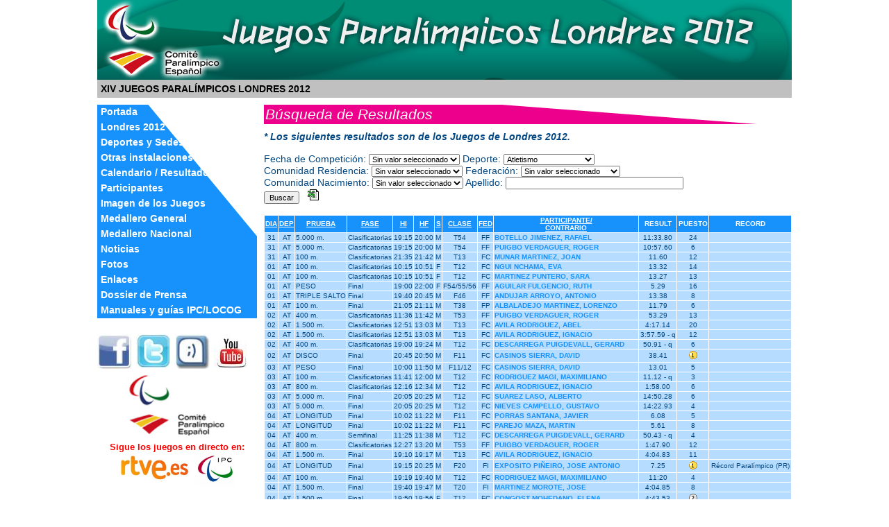

--- FILE ---
content_type: text/html
request_url: https://www.paralimpicos.es/archived/web/2012LONPV/calendario/busquedaResultados.asp%3Fdeporte=AT&fecha=&federacion=&apellido=&comunidad=&comunidad_nac=&o=hf.html
body_size: 6738
content:

<!DOCTYPE html public "-//W3C//DTD HTML 4.01 Transitional//EN">
<HTML xmlns="http://www.w3.org/1999/xhtml" xml:lang="es" lang="es">
<META http-equiv="Content-Type" content="text/html; charset=iso-8859-1">

<HEAD>
<TITLE>Comit&eacute; Paral&iacute;mpico Espa&ntilde;ol - Juegos Paral&iacute;mpicos Londres 2012 - B&uacute;squeda de Resultados</TITLE>
<LINK rel="stylesheet" href="../estilos/webtool_publicacion.css" type="text/css">
<LINK rel="stylesheet" href="../estilos/estilo.css" type="text/css">


</HEAD>
<BODY>
	<DIV id="contenedor">
		<DIV id="titulosimgcamp"><script>
  (function(i,s,o,g,r,a,m){i['GoogleAnalyticsObject']=r;i[r]=i[r]||function(){
  (i[r].q=i[r].q||[]).push(arguments)},i[r].l=1*new Date();a=s.createElement(o),
  m=s.getElementsByTagName(o)[0];a.async=1;a.src=g;m.parentNode.insertBefore(a,m)
  })(window,document,'script','//www.google-analytics.com/analytics.js','ga');
 
  ga('create', 'UA-47483445-1', 'paralimpicos.es');
  ga('send', 'pageview');
 
</script>

<img src="../gifs/top.jpg" alt="XIV JUEGOS PARALÍMPICOS LONDRES 2012" usemap="#Map"/><br/>

<map name="Map" id="Map">
  <area shape="rect" coords="0,5,176,105" href="../../../publicacion/main.asp.html" alt="ir a P&aacute;gina Oficial del Comit&eacute; Paral&iacute;mpico Espa&ntilde;ol" />
  <area shape="rect" coords="188,13,977,91" href="../main.asp.html" alt="Juegos Paral&iacute;mpicos Londres 2012" /></map>
<div class="campnombre">XIV JUEGOS PARALÍMPICOS LONDRES 2012</div>

		</DIV>
		<DIV id="info">
			<div id="menu">
	<ul>
		<li><a href="../main.asp.html" class="apartados">Portada</a></li>
		<li><a href="../londres2012/londres2012.asp.html" class="apartados">Londres  2012</a></li>
	 	<li><a href="../deportes/deportes.asp.html" class="apartados">Deportes y Sedes</a></li>
<!--        <li><a href="/web/2012LONPV/sedes/sedes.asp" class="apartados">Sedes</a></li>-->
        <li><a href="../londres2012/otras_instalaciones.asp.html">Otras instalaciones</a></li>
        <li><a href="calendario.asp%3Fidcampeonato=2012LONPV.html">Calendario / Resultados</a></li> 
      	<!--<li><a href="/web/2012LONPV/calendario/calendario.asp?idcampeonato=2012LONPV" class="apartados">Calendario / Resultados</a></li>    -->
      <li><a href="../participantes/cuadroparticipantes.asp%3Fidcampeonato=2012LONPV.html" class="apartados">Participantes</a></li>
      <li><a href="../imagen/imagen.asp.html" class="apartados">Imagen de los Juegos</a></li><!--	<li><a href="/web/2012LONPV/participantes/participantes.asp" class="apartados">Participantes</a></li>-->
	<!--<li><a href="/web/2012LONPV/participantes/cuadroparticipantes.asp?idcampeonato=2012LONPV" class="apartados">Participantes</a></li> -->

	<li><a href="../medallero/medallerogeneral.asp%3Fidcampeonato=2012LONPV.html" class="apartados">Medallero General</a></li>
	  <li><a href="../medallero/medallerofederaciones_aux.asp.html" class="apartados">Medallero Nacional</a></li>
      	<li><a href="../noticias/noticias.asp.html" class="apartados">Noticias</a></li>
	 	<li><a href="http://www.paralimpicos.es/web/2012LONPV/fotos/galeria.asp" class="apartados">Fotos</a></li>
		<li><a href="../enlaces/enlaces.asp.html" class="apartados">Enlaces</a></li>
		<li><a href="../dossier/dossier.asp.html" class="apartados">Dossier de Prensa</a></li>
		<li><a href="../manuales/manuales.asp.html" class="apartados">Manuales y gu&iacute;as IPC/LOCOG</a></li>
       <!-- <li><a href="http://paralimpicos.sportec.es/publicacion/main.asp" style="background-color:#069; color:#FFF; padding-bottom:0px"><strong>P&aacute;gina Oficial Comit&eacute; Paral&iacute;mpico Espa&ntilde;ol</strong></a></li>     -->
  </ul>
<!--        <div class="row"><a href="mascota/mascota.htm" class="apartados">MASCOTA</a></div>
        <div class="row"><a href="fotos/fotos.asp"  class="apartados">FOTOS</a></div>
	<div class="row"><a href="libro/visitas.asp" class="apartados">LIBRO DE VISITAS</a></div>
	<div class="row"><a href="enlaces.htm" class="apartados">ENLACES</a></div>-->
	


<div style="background-color:#FFF"><br/>

 	<a href="https://www.facebook.com/Paralimpicos" target="_blank"><img src="../gifs/facebook.jpg" alt="" width="50" height="50" border="0" /></a>
 	<a href="https://twitter.com/#!/Paralimpicos" target="_blank"><img src="../gifs/twitter.jpg" alt="" width="50" height="50" border="0" /></a>
 	<a href="http://www.tuenti.com/#m=Page&amp;func=index&amp;page_key=1_2029_73643371" target="_blank"><img src="../gifs/tuenty.jpg" alt="" width="50" height="50" border="0" /></a>
 	<a href="http://www.youtube.com/TVparalimpicos" target="_blank"><img src="../gifs/youtube.jpg" alt="" width="50" height="50" border="0" /></a>
 </div>      

<div style="background-color:#FFF" align="center">
<a href="../../../publicacion/main.asp.html" target="_blank"><img src="../gifs/logocpe.jpg" alt="Comit&eacute; Paral&iacute;mpico Espa&ntilde;ol" height="100" border="0" /></a>
<br/><font size="2" color="#ff0000"> Sigue los juegos en directo en: </font><br/>
<a href="http://www.rtve.es/deportes/paralimpicos-londres-2012/" target="_blank"><img src="../gifs/logortve.jpg" alt="Radio Television Espa&ntilde;ola" height="50" border="0" /></a>
<a href="http://www.paralympic.org/" target="_blank"><img src="../gifs/ipc.gif" alt="Comite Paralimpico Internacional" height="50" border="0" /></a>
</div>

</div>





			<DIV id="texto_right">
<h1>Búsqueda de Resultados</h1>
<form name="formulario" method="post" action="http://www.paralimpicos.es/web/2012LONPV/calendario/busquedaResultados.asp">
<input type="hidden" name="idcampeonato" value="2012LONPV">

    <div class="rowform"><em><strong>* Los siguientes resultados son de los Juegos de Londres 2012.</strong><br><br>
	
	</em>
		<label for="fecha">Fecha de Competición:</label>
		<span>
			<select name="fecha" id="fecha" class="campos"  value="">
				<option value="">Sin valor seleccionado</option>
				
			<option value="30/08/2012" >30/08/2012
			<option value="31/08/2012" >31/08/2012
			<option value="01/09/2012" >01/09/2012
			<option value="02/09/2012" >02/09/2012
			<option value="03/09/2012" >03/09/2012
			<option value="04/09/2012" >04/09/2012
			<option value="05/09/2012" >05/09/2012
			<option value="06/09/2012" >06/09/2012
			<option value="07/09/2012" >07/09/2012
			<option value="08/09/2012" >08/09/2012
			<option value="09/09/2012" >09/09/2012
			</select>  
		</span>
		<label for="deporte">Deporte:</label>
		<span>
			<select name="deporte" id="deporte" class="campos"  value="AT">
				<option value="">Sin valor seleccionado</option>
				
		<option value="AT" selected>Atletismo</option>
		
		<option value="BA" >Baloncesto</option>
		
		<option value="BO" >Boccia</option>
		
		<option value="CI" >Ciclismo</option>
		
		<option value="EA" >Esquí Alpino</option>
		
		<option value="ES" >Esgrima</option>
		
		<option value="F5" >Fútbol 5</option>
		
		<option value="HA" >Halterofilia</option>
		
		<option value="JU" >Judo</option>
		
		<option value="NA" >Natación</option>
		
		<option value="OR" ></option>
		
		<option value="RE" >Remo</option>
		
		<option value="TA" >Tiro con Arco</option>
		
		<option value="TE" >Tenis</option>
		
		<option value="TO" >Tiro Olímpico</option>
		
		<option value="TT" >Tenis de Mesa</option>
		
		<option value="VE" >Vela</option>
		
			</select>  
		</span>

	</div>
    <div class="rowform">
		<label for="comunidad">Comunidad Residencia:</label>
		<span>
			<select name="comunidad" id="comunidad" class="campos" value="">
				<option value="">Sin valor seleccionado</option>
				
		<option value="Andalucia" >Andalucia	</option>
		
		<option value="Andalucía" >Andalucía	</option>
		
		<option value="Aragón" >Aragón	</option>
		
		<option value="Asturias" >Asturias	</option>
		
		<option value="Baleares" >Baleares	</option>
		
		<option value="C.Valenciana" >C.Valenciana	</option>
		
		<option value="Castilla La Mancha" >Castilla La Mancha	</option>
		
		<option value="Castilla-León" >Castilla-León	</option>
		
		<option value="Cataluña" >Cataluña	</option>
		
		<option value="Extremadura" >Extremadura	</option>
		
		<option value="Galicia" >Galicia	</option>
		
		<option value="Islas Canarias" >Islas Canarias	</option>
		
		<option value="La Rioja" >La Rioja	</option>
		
		<option value="Madrid" >Madrid	</option>
		
		<option value="Murcia" >Murcia	</option>
		
		<option value="Navarra" >Navarra	</option>
		
		<option value="País Vasco" >País Vasco	</option>
		
			</select>  
		</span>
		<label for="federacion">Federación:</label>
		<span>
			<select name="federacion" id="federacion" class="campos" value="">
				<option value="">Sin valor seleccionado</option>
				
		<option value="ES" >CPE</option>
		
		<option value="FC" >FEDC (Ciegos)</option>
		
		<option value="FF" >FEDDF (Disc. Física)</option>
		
		<option value="FI" >FEDDI (Disc. Intelectual)</option>
		
		<option value="FP" >FEDPC (Par. Cerebral)</option>
		
		<option value="RE" >FER (Remo)</option>
		
		<option value="CI" >RFEC (Ciclismo)</option>
		
		<option value="TT" >RFETM (Tenis de Mesa)</option>
		
		<option value="VE" >RFEV (Vela)</option>
		
			</select>  
		</span>

	</div>
    <div class="rowform">
		<label for="comunidad_nac">Comunidad Nacimiento:</label>
		<span>
			<select name="comunidad_nac" id="comunidad_nac" class="campos" value="">
				<option value="">Sin valor seleccionado</option>
				
		<option value="Andalucia" >Andalucia	</option>
		
		<option value="Andalucía" >Andalucía	</option>
		
		<option value="Aragón" >Aragón	</option>
		
		<option value="Asturias" >Asturias	</option>
		
		<option value="Baleares" >Baleares	</option>
		
		<option value="C.Valenciana" >C.Valenciana	</option>
		
		<option value="Cantabría" >Cantabría	</option>
		
		<option value="Castilla La Mancha" >Castilla La Mancha	</option>
		
		<option value="Castilla-León" >Castilla-León	</option>
		
		<option value="Cataluña" >Cataluña	</option>
		
		<option value="Extremadura" >Extremadura	</option>
		
		<option value="Galicia" >Galicia	</option>
		
		<option value="Islas Canarias" >Islas Canarias	</option>
		
		<option value="La Rioja" >La Rioja	</option>
		
		<option value="Madrid" >Madrid	</option>
		
		<option value="Murcia" >Murcia	</option>
		
		<option value="Navarra" >Navarra	</option>
		
		<option value="País Vasco" >País Vasco	</option>
		
			</select>  
		</span>
		<label for="apellido">Apellido:</label>
		<span>
			<input type="text" size=40 class="campos" name="apellido" id="apellido" value=>
		</span>

	</div>
	<div class="rowform">
		<input type="submit" class="botones" value="Buscar">&nbsp;&nbsp;
		<a href="resultados.asp%3Fdeporte=AT&amp;fecha=&amp;federacion=&amp;apellido=&amp;comunidad=&amp;comunidad_nac=" title="Formato Excel, se abrirá en otra ventana" target="_blank"><img src="../gifs/xls.gif" alt"Salida Excel"></a>
		
	</div>
<br>
<table width="100%" border="0" cellpadding="1" cellspacing="1" summary="Pruebas encontradas">
<tbody>

	<tr>
		<th scope="col" class='titulotabla2_a' title="Fecha"><a href="busquedaResultados.asp%3Fdeporte=AT&amp;fecha=&amp;federacion=&amp;apellido=&amp;comunidad=&amp;comunidad_nac=&amp;o=fec.html" title='Ordena por día' class=enlacestabla>DIA</a></th>
		<th scope="col" class='titulotabla2_a' title="Deporte"><a href="busquedaResultados.asp%3Fdeporte=AT&amp;fecha=&amp;federacion=&amp;apellido=&amp;comunidad=&amp;comunidad_nac=&amp;o=dep.html" title='Ordena por deporte'  class=enlacestabla>DEP</a></th>
		<th scope="col" class="titulotabla2_a" title="Prueba"><a href="busquedaResultados.asp%3Fdeporte=AT&amp;fecha=&amp;federacion=&amp;apellido=&amp;comunidad=&amp;comunidad_nac=&amp;o=pru.html" title='Ordena por prueba' class=enlacestabla>PRUEBA</a></th>
		<th scope="col" class="titulotabla2_a" title="Fase"><a href="busquedaResultados.asp%3Fdeporte=AT&amp;fecha=&amp;federacion=&amp;apellido=&amp;comunidad=&amp;comunidad_nac=&amp;o=fase.html" title='Ordena por fase' class=enlacestabla>FASE</a></th>
		<th scope="col" class="titulotabla2_a" title="Sexo"><a href="busquedaResultados.asp%3Fdeporte=AT&amp;fecha=&amp;federacion=&amp;apellido=&amp;comunidad=&amp;comunidad_nac=&amp;o=hi.html" title='Hora Inicio' class=enlacestabla>HI</a></th>
		<th scope="col" class="titulotabla2_a" title="Clase"><a href="busquedaResultados.asp%3Fdeporte=AT&amp;fecha=&amp;federacion=&amp;apellido=&amp;comunidad=&amp;comunidad_nac=&amp;o=hf.html" title='Hora Fin' class=enlacestabla>HF</a></th>
		<th scope="col" class="titulotabla2_a" title="Sexo"><a href="busquedaResultados.asp%3Fdeporte=AT&amp;fecha=&amp;federacion=&amp;apellido=&amp;comunidad=&amp;comunidad_nac=&amp;o=sexo.html" title='Ordena por sexo' class=enlacestabla>S</a></th>
		<th scope="col" class="titulotabla2_a" title="Clase"><a href="busquedaResultados.asp%3Fdeporte=AT&amp;fecha=&amp;federacion=&amp;apellido=&amp;comunidad=&amp;comunidad_nac=&amp;o=clase.html" title='Ordena por clase' class=enlacestabla>CLASE</a></th>
		<th scope="col" class="titulotabla2_a" title="Federación"><a href="busquedaResultados.asp%3Fdeporte=AT&amp;fecha=&amp;federacion=&amp;apellido=&amp;comunidad=&amp;comunidad_nac=&amp;o=fed.html" title='Ordena por federación' class=enlacestabla>FED</a></th>
		<th scope="col" class="titulotabla2_a" title="Participantes"><a href="busquedaResultados.asp%3Fdeporte=AT&amp;fecha=&amp;federacion=&amp;apellido=&amp;comunidad=&amp;comunidad_nac=&amp;o=ape.html" title='Ordena por apellidos' class=enlacestabla>PARTICIPANTE/<br>CONTRARIO</a></th>
		<th scope="col" class="titulotabla2_a" title="Resultado">RESULT</th>
		<th scope="col" class="titulotabla2_a" title="Puesto">PUESTO</th>
		<th scope="col" class="titulotabla2_a" title="Record">RECORD</th>
	</tr>
<input type=hidden name=o value=hf>
<?xml version="1.0" encoding="UTF-16"?><tr><td align="center" class="contenidotabla">31</td><td align="center" class="contenidotabla">AT</td><td align="left" class="contenidotabla">5.000 m.</td><td align="left" class="contenidotabla">Clasificatorias</td><td align="center" class="contenidotabla">19:15</td><td align="center" class="contenidotabla">20:00</td><td align="center" class="contenidotabla">M</td><td align="center" class="contenidotabla">T54</td><td align="center" class="contenidotabla">FF</td><td align="left" class="contenidotabla"><a class="enlacestabla2" href="../participantes/datosbiografia.asp%3Fidatleta=33953033L.html">BOTELLO JIMENEZ, RAFAEL</a></td><td align="center" class="contenidotabla">11:33.80</td><td align="center" class="contenidotabla">24</td><td align="center" class="contenidotabla" /></tr><tr><td align="center" class="contenidotabla">31</td><td align="center" class="contenidotabla">AT</td><td align="left" class="contenidotabla">5.000 m.</td><td align="left" class="contenidotabla">Clasificatorias</td><td align="center" class="contenidotabla">19:15</td><td align="center" class="contenidotabla">20:00</td><td align="center" class="contenidotabla">M</td><td align="center" class="contenidotabla">T54</td><td align="center" class="contenidotabla">FF</td><td align="left" class="contenidotabla"><a class="enlacestabla2" href="../participantes/datosbiografia.asp%3Fidatleta=33952640V.html">PUIGBO VERDAGUER, ROGER</a></td><td align="center" class="contenidotabla">10:57.60</td><td align="center" class="contenidotabla">6</td><td align="center" class="contenidotabla" /></tr><tr><td align="center" class="contenidotabla">31</td><td align="center" class="contenidotabla">AT</td><td align="left" class="contenidotabla">100 m.</td><td align="left" class="contenidotabla">Clasificatorias</td><td align="center" class="contenidotabla">21:35</td><td align="center" class="contenidotabla">21:42</td><td align="center" class="contenidotabla">M</td><td align="center" class="contenidotabla">T13</td><td align="center" class="contenidotabla">FC</td><td align="left" class="contenidotabla"><a class="enlacestabla2" href="../participantes/datosbiografia.asp%3Fidatleta=AAA270984.html">MUNAR MARTINEZ, JOAN</a></td><td align="center" class="contenidotabla">11.60</td><td align="center" class="contenidotabla">12</td><td align="center" class="contenidotabla" /></tr><tr><td align="center" class="contenidotabla">01</td><td align="center" class="contenidotabla">AT</td><td align="left" class="contenidotabla">100 m.</td><td align="left" class="contenidotabla">Clasificatorias</td><td align="center" class="contenidotabla">10:15</td><td align="center" class="contenidotabla">10:51</td><td align="center" class="contenidotabla">F</td><td align="center" class="contenidotabla">T12</td><td align="center" class="contenidotabla">FC</td><td align="left" class="contenidotabla"><a class="enlacestabla2" href="../participantes/datosbiografia.asp%3Fidatleta=46472742T.html">NGUI NCHAMA, EVA</a></td><td align="center" class="contenidotabla">13.32</td><td align="center" class="contenidotabla">14</td><td align="center" class="contenidotabla" /></tr><tr><td align="center" class="contenidotabla">01</td><td align="center" class="contenidotabla">AT</td><td align="left" class="contenidotabla">100 m.</td><td align="left" class="contenidotabla">Clasificatorias</td><td align="center" class="contenidotabla">10:15</td><td align="center" class="contenidotabla">10:51</td><td align="center" class="contenidotabla">F</td><td align="center" class="contenidotabla">T12</td><td align="center" class="contenidotabla">FC</td><td align="left" class="contenidotabla"><a class="enlacestabla2" href="../participantes/datosbiografia.asp%3Fidatleta=05307497V.html">MARTINEZ PUNTERO, SARA</a></td><td align="center" class="contenidotabla">13.27</td><td align="center" class="contenidotabla">13</td><td align="center" class="contenidotabla" /></tr><tr><td align="center" class="contenidotabla">01</td><td align="center" class="contenidotabla">AT</td><td align="left" class="contenidotabla">PESO</td><td align="left" class="contenidotabla">Final</td><td align="center" class="contenidotabla">19:00</td><td align="center" class="contenidotabla">22:00</td><td align="center" class="contenidotabla">F</td><td align="center" class="contenidotabla">F54/55/56</td><td align="center" class="contenidotabla">FF</td><td align="left" class="contenidotabla"><a class="enlacestabla2" href="../participantes/datosbiografia.asp%3Fidatleta=BF383865.html">AGUILAR FULGENCIO, RUTH</a></td><td align="center" class="contenidotabla">5.29</td><td align="center" class="contenidotabla">16</td><td align="center" class="contenidotabla" /></tr><tr><td align="center" class="contenidotabla">01</td><td align="center" class="contenidotabla">AT</td><td align="left" class="contenidotabla">TRIPLE SALTO</td><td align="left" class="contenidotabla">Final</td><td align="center" class="contenidotabla">19:40</td><td align="center" class="contenidotabla">20:45</td><td align="center" class="contenidotabla">M</td><td align="center" class="contenidotabla">F46</td><td align="center" class="contenidotabla">FF</td><td align="left" class="contenidotabla"><a class="enlacestabla2" href="../participantes/datosbiografia.asp%3Fidatleta=12345679S.html">ANDUJAR ARROYO, ANTONIO</a></td><td align="center" class="contenidotabla">13.38</td><td align="center" class="contenidotabla">8</td><td align="center" class="contenidotabla" /></tr><tr><td align="center" class="contenidotabla">01</td><td align="center" class="contenidotabla">AT</td><td align="left" class="contenidotabla">100 m.</td><td align="left" class="contenidotabla">Final</td><td align="center" class="contenidotabla">21:05</td><td align="center" class="contenidotabla">21:11</td><td align="center" class="contenidotabla">M</td><td align="center" class="contenidotabla">T38</td><td align="center" class="contenidotabla">FP</td><td align="left" class="contenidotabla"><a class="enlacestabla2" href="../participantes/datosbiografia.asp%3Fidatleta=AAE460336.html">ALBALADEJO MARTINEZ, LORENZO</a></td><td align="center" class="contenidotabla">11.79</td><td align="center" class="contenidotabla">6</td><td align="center" class="contenidotabla" /></tr><tr><td align="center" class="contenidotabla">02</td><td align="center" class="contenidotabla">AT</td><td align="left" class="contenidotabla">400 m.</td><td align="left" class="contenidotabla">Clasificatorias</td><td align="center" class="contenidotabla">11:36</td><td align="center" class="contenidotabla">11:42</td><td align="center" class="contenidotabla">M</td><td align="center" class="contenidotabla">T53</td><td align="center" class="contenidotabla">FF</td><td align="left" class="contenidotabla"><a class="enlacestabla2" href="../participantes/datosbiografia.asp%3Fidatleta=33952640V.html">PUIGBO VERDAGUER, ROGER</a></td><td align="center" class="contenidotabla">53.29</td><td align="center" class="contenidotabla">13</td><td align="center" class="contenidotabla" /></tr><tr><td align="center" class="contenidotabla">02</td><td align="center" class="contenidotabla">AT</td><td align="left" class="contenidotabla">1.500 m.</td><td align="left" class="contenidotabla">Clasificatorias</td><td align="center" class="contenidotabla">12:51</td><td align="center" class="contenidotabla">13:03</td><td align="center" class="contenidotabla">M</td><td align="center" class="contenidotabla">T13</td><td align="center" class="contenidotabla">FC</td><td align="left" class="contenidotabla"><a class="enlacestabla2" href="../participantes/datosbiografia.asp%3Fidatleta=39370963T.html">AVILA RODRIGUEZ, ABEL</a></td><td align="center" class="contenidotabla">4:17.14</td><td align="center" class="contenidotabla">20</td><td align="center" class="contenidotabla" /></tr><tr><td align="center" class="contenidotabla">02</td><td align="center" class="contenidotabla">AT</td><td align="left" class="contenidotabla">1.500 m.</td><td align="left" class="contenidotabla">Clasificatorias</td><td align="center" class="contenidotabla">12:51</td><td align="center" class="contenidotabla">13:03</td><td align="center" class="contenidotabla">M</td><td align="center" class="contenidotabla">T13</td><td align="center" class="contenidotabla">FC</td><td align="left" class="contenidotabla"><a class="enlacestabla2" href="../participantes/datosbiografia.asp%3Fidatleta=39370989A.html">AVILA RODRIGUEZ, IGNACIO</a></td><td align="center" class="contenidotabla">3:57.59 - q</td><td align="center" class="contenidotabla">12</td><td align="center" class="contenidotabla" /></tr><tr><td align="center" class="contenidotabla">02</td><td align="center" class="contenidotabla">AT</td><td align="left" class="contenidotabla">400 m.</td><td align="left" class="contenidotabla">Clasificatorias</td><td align="center" class="contenidotabla">19:00</td><td align="center" class="contenidotabla">19:24</td><td align="center" class="contenidotabla">M</td><td align="center" class="contenidotabla">T12</td><td align="center" class="contenidotabla">FC</td><td align="left" class="contenidotabla"><a class="enlacestabla2" href="../participantes/datosbiografia.asp%3Fidatleta=12345678Z.html">DESCARREGA PUIGDEVALL, GERARD</a></td><td align="center" class="contenidotabla">50.91 - q</td><td align="center" class="contenidotabla">6</td><td align="center" class="contenidotabla" /></tr><tr><td align="center" class="contenidotabla">02</td><td align="center" class="contenidotabla">AT</td><td align="left" class="contenidotabla">DISCO</td><td align="left" class="contenidotabla">Final</td><td align="center" class="contenidotabla">20:45</td><td align="center" class="contenidotabla">20:50</td><td align="center" class="contenidotabla">M</td><td align="center" class="contenidotabla">F11</td><td align="center" class="contenidotabla">FC</td><td align="left" class="contenidotabla"><a class="enlacestabla2" href="../participantes/datosbiografia.asp%3Fidatleta=85090284J.html">CASINOS SIERRA, DAVID</a></td><td align="center" class="contenidotabla">38.41</td><td align="center" class="contenidotabla"><img src="../gifs/oro.gif" alt="Oro"></img></td><td align="center" class="contenidotabla" /></tr><tr><td align="center" class="contenidotabla">03</td><td align="center" class="contenidotabla">AT</td><td align="left" class="contenidotabla">PESO</td><td align="left" class="contenidotabla">Final</td><td align="center" class="contenidotabla">10:00</td><td align="center" class="contenidotabla">11:50</td><td align="center" class="contenidotabla">M</td><td align="center" class="contenidotabla">F11/12</td><td align="center" class="contenidotabla">FC</td><td align="left" class="contenidotabla"><a class="enlacestabla2" href="../participantes/datosbiografia.asp%3Fidatleta=85090284J.html">CASINOS SIERRA, DAVID</a></td><td align="center" class="contenidotabla">13.01</td><td align="center" class="contenidotabla">5</td><td align="center" class="contenidotabla" /></tr><tr><td align="center" class="contenidotabla">03</td><td align="center" class="contenidotabla">AT</td><td align="left" class="contenidotabla">100 m.</td><td align="left" class="contenidotabla">Clasificatorias</td><td align="center" class="contenidotabla">11:41</td><td align="center" class="contenidotabla">12:00</td><td align="center" class="contenidotabla">M</td><td align="center" class="contenidotabla">T12</td><td align="center" class="contenidotabla">FC</td><td align="left" class="contenidotabla"><a class="enlacestabla2" href="../participantes/datosbiografia.asp%3Fidatleta=33558331C.html">RODRIGUEZ MAGI, MAXIMILIANO</a></td><td align="center" class="contenidotabla">11.12 - q</td><td align="center" class="contenidotabla">3</td><td align="center" class="contenidotabla" /></tr><tr><td align="center" class="contenidotabla">03</td><td align="center" class="contenidotabla">AT</td><td align="left" class="contenidotabla">800 m.</td><td align="left" class="contenidotabla">Clasificatorias</td><td align="center" class="contenidotabla">12:16</td><td align="center" class="contenidotabla">12:34</td><td align="center" class="contenidotabla">M</td><td align="center" class="contenidotabla">T12</td><td align="center" class="contenidotabla">FC</td><td align="left" class="contenidotabla"><a class="enlacestabla2" href="../participantes/datosbiografia.asp%3Fidatleta=39370989A.html">AVILA RODRIGUEZ, IGNACIO</a></td><td align="center" class="contenidotabla">1:58.00</td><td align="center" class="contenidotabla">6</td><td align="center" class="contenidotabla" /></tr><tr><td align="center" class="contenidotabla">03</td><td align="center" class="contenidotabla">AT</td><td align="left" class="contenidotabla">5.000 m.</td><td align="left" class="contenidotabla">Final</td><td align="center" class="contenidotabla">20:05</td><td align="center" class="contenidotabla">20:25</td><td align="center" class="contenidotabla">M</td><td align="center" class="contenidotabla">T12</td><td align="center" class="contenidotabla">FC</td><td align="left" class="contenidotabla"><a class="enlacestabla2" href="../participantes/datosbiografia.asp%3Fidatleta=09404838T.html">SUAREZ LASO, ALBERTO</a></td><td align="center" class="contenidotabla">14:50.28</td><td align="center" class="contenidotabla">6</td><td align="center" class="contenidotabla" /></tr><tr><td align="center" class="contenidotabla">03</td><td align="center" class="contenidotabla">AT</td><td align="left" class="contenidotabla">5.000 m.</td><td align="left" class="contenidotabla">Final</td><td align="center" class="contenidotabla">20:05</td><td align="center" class="contenidotabla">20:25</td><td align="center" class="contenidotabla">M</td><td align="center" class="contenidotabla">T12</td><td align="center" class="contenidotabla">FC</td><td align="left" class="contenidotabla"><a class="enlacestabla2" href="../participantes/datosbiografia.asp%3Fidatleta=36152492B.html">NIEVES CAMPELLO, GUSTAVO</a></td><td align="center" class="contenidotabla">14:22.93</td><td align="center" class="contenidotabla">4</td><td align="center" class="contenidotabla" /></tr><tr><td align="center" class="contenidotabla">04</td><td align="center" class="contenidotabla">AT</td><td align="left" class="contenidotabla">LONGITUD</td><td align="left" class="contenidotabla">Final</td><td align="center" class="contenidotabla">10:02</td><td align="center" class="contenidotabla">11:22</td><td align="center" class="contenidotabla">M</td><td align="center" class="contenidotabla">F11</td><td align="center" class="contenidotabla">FC</td><td align="left" class="contenidotabla"><a class="enlacestabla2" href="../participantes/datosbiografia.asp%3Fidatleta=43631598T.html">PORRAS SANTANA, JAVIER</a></td><td align="center" class="contenidotabla">6.08</td><td align="center" class="contenidotabla">5</td><td align="center" class="contenidotabla" /></tr><tr><td align="center" class="contenidotabla">04</td><td align="center" class="contenidotabla">AT</td><td align="left" class="contenidotabla">LONGITUD</td><td align="left" class="contenidotabla">Final</td><td align="center" class="contenidotabla">10:02</td><td align="center" class="contenidotabla">11:22</td><td align="center" class="contenidotabla">M</td><td align="center" class="contenidotabla">F11</td><td align="center" class="contenidotabla">FC</td><td align="left" class="contenidotabla"><a class="enlacestabla2" href="../participantes/datosbiografia.asp%3Fidatleta=53033696C.html">PAREJO MAZA, MARTIN</a></td><td align="center" class="contenidotabla">5.61</td><td align="center" class="contenidotabla">8</td><td align="center" class="contenidotabla" /></tr><tr><td align="center" class="contenidotabla">04</td><td align="center" class="contenidotabla">AT</td><td align="left" class="contenidotabla">400 m.</td><td align="left" class="contenidotabla">Semifinal</td><td align="center" class="contenidotabla">11:25</td><td align="center" class="contenidotabla">11:38</td><td align="center" class="contenidotabla">M</td><td align="center" class="contenidotabla">T12</td><td align="center" class="contenidotabla">FC</td><td align="left" class="contenidotabla"><a class="enlacestabla2" href="../participantes/datosbiografia.asp%3Fidatleta=12345678Z.html">DESCARREGA PUIGDEVALL, GERARD</a></td><td align="center" class="contenidotabla">50.43 - q</td><td align="center" class="contenidotabla">4</td><td align="center" class="contenidotabla" /></tr><tr><td align="center" class="contenidotabla">04</td><td align="center" class="contenidotabla">AT</td><td align="left" class="contenidotabla">800 m.</td><td align="left" class="contenidotabla">Clasificatorias</td><td align="center" class="contenidotabla">12:27</td><td align="center" class="contenidotabla">13:20</td><td align="center" class="contenidotabla">M</td><td align="center" class="contenidotabla">T53</td><td align="center" class="contenidotabla">FF</td><td align="left" class="contenidotabla"><a class="enlacestabla2" href="../participantes/datosbiografia.asp%3Fidatleta=33952640V.html">PUIGBO VERDAGUER, ROGER</a></td><td align="center" class="contenidotabla">1:47.90</td><td align="center" class="contenidotabla">12</td><td align="center" class="contenidotabla" /></tr><tr><td align="center" class="contenidotabla">04</td><td align="center" class="contenidotabla">AT</td><td align="left" class="contenidotabla">1.500 m.</td><td align="left" class="contenidotabla">Final</td><td align="center" class="contenidotabla">19:10</td><td align="center" class="contenidotabla">19:17</td><td align="center" class="contenidotabla">M</td><td align="center" class="contenidotabla">T13</td><td align="center" class="contenidotabla">FC</td><td align="left" class="contenidotabla"><a class="enlacestabla2" href="../participantes/datosbiografia.asp%3Fidatleta=39370989A.html">AVILA RODRIGUEZ, IGNACIO</a></td><td align="center" class="contenidotabla">4:04.83</td><td align="center" class="contenidotabla">11</td><td align="center" class="contenidotabla" /></tr><tr><td align="center" class="contenidotabla">04</td><td align="center" class="contenidotabla">AT</td><td align="left" class="contenidotabla">LONGITUD</td><td align="left" class="contenidotabla">Final</td><td align="center" class="contenidotabla">19:15</td><td align="center" class="contenidotabla">20:25</td><td align="center" class="contenidotabla">M</td><td align="center" class="contenidotabla">F20</td><td align="center" class="contenidotabla">FI</td><td align="left" class="contenidotabla"><a class="enlacestabla2" href="../participantes/datosbiografia.asp%3Fidatleta=23271891P.html">EXPOSITO PIÑEIRO, JOSE ANTONIO</a></td><td align="center" class="contenidotabla">7.25</td><td align="center" class="contenidotabla"><img src="../gifs/oro.gif" alt="Oro"></img></td><td align="center" class="contenidotabla">Récord Paralímpico (PR)</td></tr><tr><td align="center" class="contenidotabla">04</td><td align="center" class="contenidotabla">AT</td><td align="left" class="contenidotabla">100 m.</td><td align="left" class="contenidotabla">Final</td><td align="center" class="contenidotabla">19:19</td><td align="center" class="contenidotabla">19:40</td><td align="center" class="contenidotabla">M</td><td align="center" class="contenidotabla">T12</td><td align="center" class="contenidotabla">FC</td><td align="left" class="contenidotabla"><a class="enlacestabla2" href="../participantes/datosbiografia.asp%3Fidatleta=33558331C.html">RODRIGUEZ MAGI, MAXIMILIANO</a></td><td align="center" class="contenidotabla">11:20</td><td align="center" class="contenidotabla">4</td><td align="center" class="contenidotabla" /></tr><tr><td align="center" class="contenidotabla">04</td><td align="center" class="contenidotabla">AT</td><td align="left" class="contenidotabla">1.500 m.</td><td align="left" class="contenidotabla">Final</td><td align="center" class="contenidotabla">19:40</td><td align="center" class="contenidotabla">19:47</td><td align="center" class="contenidotabla">M</td><td align="center" class="contenidotabla">T20</td><td align="center" class="contenidotabla">FI</td><td align="left" class="contenidotabla"><a class="enlacestabla2" href="../participantes/datosbiografia.asp%3Fidatleta=53148184Z.html">MARTINEZ MOROTE, JOSE</a></td><td align="center" class="contenidotabla">4:04.85</td><td align="center" class="contenidotabla">8</td><td align="center" class="contenidotabla" /></tr><tr><td align="center" class="contenidotabla">04</td><td align="center" class="contenidotabla">AT</td><td align="left" class="contenidotabla">1.500 m.</td><td align="left" class="contenidotabla">Final</td><td align="center" class="contenidotabla">19:50</td><td align="center" class="contenidotabla">19:56</td><td align="center" class="contenidotabla">F</td><td align="center" class="contenidotabla">T12</td><td align="center" class="contenidotabla">FC</td><td align="left" class="contenidotabla"><a class="enlacestabla2" href="../participantes/datosbiografia.asp%3Fidatleta=47881024S.html">CONGOST MOHEDANO, ELENA</a></td><td align="center" class="contenidotabla">4:43.53</td><td align="center" class="contenidotabla"><img src="../gifs/plata.gif" alt="Plata"></img></td><td align="center" class="contenidotabla" /></tr><tr><td align="center" class="contenidotabla">04</td><td align="center" class="contenidotabla">AT</td><td align="left" class="contenidotabla">400 m.</td><td align="left" class="contenidotabla">Final</td><td align="center" class="contenidotabla">20:47</td><td align="center" class="contenidotabla">20:52</td><td align="center" class="contenidotabla">M</td><td align="center" class="contenidotabla">T36</td><td align="center" class="contenidotabla">FP</td><td align="left" class="contenidotabla"><a class="enlacestabla2" href="../participantes/datosbiografia.asp%3Fidatleta=10874876Q.html">GONZALEZ SANTAMARiA, JOSE MANUEL</a></td><td align="center" class="contenidotabla">1:01.51</td><td align="center" class="contenidotabla">7</td><td align="center" class="contenidotabla" /></tr><tr><td align="center" class="contenidotabla">05</td><td align="center" class="contenidotabla">AT</td><td align="left" class="contenidotabla">4 X 100 m.</td><td align="left" class="contenidotabla">Clasificatorias</td><td align="center" class="contenidotabla">11:58</td><td align="center" class="contenidotabla">12:23</td><td align="center" class="contenidotabla">M</td><td align="center" class="contenidotabla">T11-T13</td><td align="center" class="contenidotabla">FC</td><td align="left" class="contenidotabla"><a class="enlacestabla2" href="../participantes/mostrarcomponentes.asp%3Fidequipo=AT4X1.html">ESPAÑA</a></td><td align="center" class="contenidotabla">43.26 - Q</td><td align="center" class="contenidotabla">1</td><td align="center" class="contenidotabla" /></tr><tr><td align="center" class="contenidotabla">05</td><td align="center" class="contenidotabla">AT</td><td align="left" class="contenidotabla">JABALINA</td><td align="left" class="contenidotabla">Final</td><td align="center" class="contenidotabla">19:00</td><td align="center" class="contenidotabla">21:20</td><td align="center" class="contenidotabla">F</td><td align="center" class="contenidotabla">F54/55/56</td><td align="center" class="contenidotabla">FF</td><td align="left" class="contenidotabla"><a class="enlacestabla2" href="../participantes/datosbiografia.asp%3Fidatleta=BF383865.html">AGUILAR FULGENCIO, RUTH</a></td><td align="center" class="contenidotabla">12.12</td><td align="center" class="contenidotabla">11</td><td align="center" class="contenidotabla" /></tr><tr><td align="center" class="contenidotabla">05</td><td align="center" class="contenidotabla">AT</td><td align="left" class="contenidotabla">4 X 100 m.</td><td align="left" class="contenidotabla">Final</td><td align="center" class="contenidotabla">21:25</td><td align="center" class="contenidotabla">21:32</td><td align="center" class="contenidotabla">M</td><td align="center" class="contenidotabla">T11-T13</td><td align="center" class="contenidotabla">FC</td><td align="left" class="contenidotabla"><a class="enlacestabla2" href="../participantes/mostrarcomponentes.asp%3Fidequipo=AT4X1.html">ESPAÑA</a></td><td align="center" class="contenidotabla">DNF</td><td align="center" class="contenidotabla"></td><td align="center" class="contenidotabla" /></tr><tr><td align="center" class="contenidotabla">06</td><td align="center" class="contenidotabla">AT</td><td align="left" class="contenidotabla">TRIPLE SALTO</td><td align="left" class="contenidotabla">Final</td><td align="center" class="contenidotabla">10:03</td><td align="center" class="contenidotabla">11:40</td><td align="center" class="contenidotabla">M</td><td align="center" class="contenidotabla">F11</td><td align="center" class="contenidotabla">FC</td><td align="left" class="contenidotabla"><a class="enlacestabla2" href="../participantes/datosbiografia.asp%3Fidatleta=43631598T.html">PORRAS SANTANA, JAVIER</a></td><td align="center" class="contenidotabla">12.19</td><td align="center" class="contenidotabla">5</td><td align="center" class="contenidotabla" /></tr><tr><td align="center" class="contenidotabla">06</td><td align="center" class="contenidotabla">AT</td><td align="left" class="contenidotabla">TRIPLE SALTO</td><td align="left" class="contenidotabla">Final</td><td align="center" class="contenidotabla">10:03</td><td align="center" class="contenidotabla">11:40</td><td align="center" class="contenidotabla">M</td><td align="center" class="contenidotabla">F11</td><td align="center" class="contenidotabla">FC</td><td align="left" class="contenidotabla"><a class="enlacestabla2" href="../participantes/datosbiografia.asp%3Fidatleta=53033696C.html">PAREJO MAZA, MARTIN</a></td><td align="center" class="contenidotabla">10.94</td><td align="center" class="contenidotabla">10</td><td align="center" class="contenidotabla" /></tr><tr><td align="center" class="contenidotabla">06</td><td align="center" class="contenidotabla">AT</td><td align="left" class="contenidotabla">200 m.</td><td align="left" class="contenidotabla">Clasificatorias</td><td align="center" class="contenidotabla">11:03</td><td align="center" class="contenidotabla">11:21</td><td align="center" class="contenidotabla">M</td><td align="center" class="contenidotabla">T13</td><td align="center" class="contenidotabla">FC</td><td align="left" class="contenidotabla"><a class="enlacestabla2" href="../participantes/datosbiografia.asp%3Fidatleta=AAA270984.html">MUNAR MARTINEZ, JOAN</a></td><td align="center" class="contenidotabla">DNS</td><td align="center" class="contenidotabla"></td><td align="center" class="contenidotabla" /></tr><tr><td align="center" class="contenidotabla">06</td><td align="center" class="contenidotabla">AT</td><td align="left" class="contenidotabla">400 m.</td><td align="left" class="contenidotabla">Final</td><td align="center" class="contenidotabla">19:00</td><td align="center" class="contenidotabla">19:06</td><td align="center" class="contenidotabla">M</td><td align="center" class="contenidotabla">T12</td><td align="center" class="contenidotabla">FC</td><td align="left" class="contenidotabla"><a class="enlacestabla2" href="../participantes/datosbiografia.asp%3Fidatleta=12345678Z.html">DESCARREGA PUIGDEVALL, GERARD</a></td><td align="center" class="contenidotabla">50.68</td><td align="center" class="contenidotabla">4</td><td align="center" class="contenidotabla" /></tr><tr><td align="center" class="contenidotabla">06</td><td align="center" class="contenidotabla">AT</td><td align="left" class="contenidotabla">800 m.</td><td align="left" class="contenidotabla">Final</td><td align="center" class="contenidotabla">19:20</td><td align="center" class="contenidotabla">19:26</td><td align="center" class="contenidotabla">M</td><td align="center" class="contenidotabla">T36</td><td align="center" class="contenidotabla">FP</td><td align="left" class="contenidotabla"><a class="enlacestabla2" href="../participantes/datosbiografia.asp%3Fidatleta=10874876Q.html">GONZALEZ SANTAMARiA, JOSE MANUEL</a></td><td align="center" class="contenidotabla">2:15.99</td><td align="center" class="contenidotabla">5</td><td align="center" class="contenidotabla" /></tr><tr><td align="center" class="contenidotabla">06</td><td align="center" class="contenidotabla">AT</td><td align="left" class="contenidotabla">800 m.</td><td align="left" class="contenidotabla">Final</td><td align="center" class="contenidotabla">19:20</td><td align="center" class="contenidotabla">19:26</td><td align="center" class="contenidotabla">M</td><td align="center" class="contenidotabla">T36</td><td align="center" class="contenidotabla">FP</td><td align="left" class="contenidotabla"><a class="enlacestabla2" href="../participantes/datosbiografia.asp%3Fidatleta=07049018R.html">PAMPANO CILLERO, JOSE MARIA</a></td><td align="center" class="contenidotabla">2:21.48</td><td align="center" class="contenidotabla">6</td><td align="center" class="contenidotabla" /></tr><tr><td align="center" class="contenidotabla">07</td><td align="center" class="contenidotabla">AT</td><td align="left" class="contenidotabla">LONGITUD</td><td align="left" class="contenidotabla">Final</td><td align="center" class="contenidotabla">10:18</td><td align="center" class="contenidotabla">11:40</td><td align="center" class="contenidotabla">F</td><td align="center" class="contenidotabla">F11/12</td><td align="center" class="contenidotabla">FC</td><td align="left" class="contenidotabla"><a class="enlacestabla2" href="../participantes/datosbiografia.asp%3Fidatleta=05307497V.html">MARTINEZ PUNTERO, SARA</a></td><td align="center" class="contenidotabla">5.66</td><td align="center" class="contenidotabla">5</td><td align="center" class="contenidotabla" /></tr><tr><td align="center" class="contenidotabla">07</td><td align="center" class="contenidotabla">AT</td><td align="left" class="contenidotabla">200 m.</td><td align="left" class="contenidotabla">Clasificatorias</td><td align="center" class="contenidotabla">10:36</td><td align="center" class="contenidotabla">10:43</td><td align="center" class="contenidotabla">M</td><td align="center" class="contenidotabla">T38</td><td align="center" class="contenidotabla">FP</td><td align="left" class="contenidotabla"><a class="enlacestabla2" href="../participantes/datosbiografia.asp%3Fidatleta=AAE460336.html">ALBALADEJO MARTINEZ, LORENZO</a></td><td align="center" class="contenidotabla">23.61 - q</td><td align="center" class="contenidotabla">6</td><td align="center" class="contenidotabla" /></tr><tr><td align="center" class="contenidotabla">07</td><td align="center" class="contenidotabla">AT</td><td align="left" class="contenidotabla">200 m.</td><td align="left" class="contenidotabla">Clasificatorias</td><td align="center" class="contenidotabla">11:03</td><td align="center" class="contenidotabla">11:37</td><td align="center" class="contenidotabla">M</td><td align="center" class="contenidotabla">T12</td><td align="center" class="contenidotabla">FC</td><td align="left" class="contenidotabla"><a class="enlacestabla2" href="../participantes/datosbiografia.asp%3Fidatleta=12345678Z.html">DESCARREGA PUIGDEVALL, GERARD</a></td><td align="center" class="contenidotabla">23.19</td><td align="center" class="contenidotabla">15</td><td align="center" class="contenidotabla" /></tr><tr><td align="center" class="contenidotabla">07</td><td align="center" class="contenidotabla">AT</td><td align="left" class="contenidotabla">200 m.</td><td align="left" class="contenidotabla">Clasificatorias</td><td align="center" class="contenidotabla">11:03</td><td align="center" class="contenidotabla">11:37</td><td align="center" class="contenidotabla">M</td><td align="center" class="contenidotabla">T12</td><td align="center" class="contenidotabla">FC</td><td align="left" class="contenidotabla"><a class="enlacestabla2" href="../participantes/datosbiografia.asp%3Fidatleta=33558331C.html">RODRIGUEZ MAGI, MAXIMILIANO</a></td><td align="center" class="contenidotabla">22.87 - q</td><td align="center" class="contenidotabla">11</td><td align="center" class="contenidotabla" /></tr><tr><td align="center" class="contenidotabla">07</td><td align="center" class="contenidotabla">AT</td><td align="left" class="contenidotabla">100 m.</td><td align="left" class="contenidotabla">Clasificatorias</td><td align="center" class="contenidotabla">12:13</td><td align="center" class="contenidotabla">12:34</td><td align="center" class="contenidotabla">M</td><td align="center" class="contenidotabla">T11</td><td align="center" class="contenidotabla">FC</td><td align="left" class="contenidotabla"><a class="enlacestabla2" href="../participantes/datosbiografia.asp%3Fidatleta=43631598T.html">PORRAS SANTANA, JAVIER</a></td><td align="center" class="contenidotabla">11.80 - q</td><td align="center" class="contenidotabla">13</td><td align="center" class="contenidotabla" /></tr><tr><td align="center" class="contenidotabla">07</td><td align="center" class="contenidotabla">AT</td><td align="left" class="contenidotabla">100 m.</td><td align="left" class="contenidotabla">Clasificatorias</td><td align="center" class="contenidotabla">12:13</td><td align="center" class="contenidotabla">12:34</td><td align="center" class="contenidotabla">M</td><td align="center" class="contenidotabla">T11</td><td align="center" class="contenidotabla">FC</td><td align="left" class="contenidotabla"><a class="enlacestabla2" href="../participantes/datosbiografia.asp%3Fidatleta=53033696C.html">PAREJO MAZA, MARTIN</a></td><td align="center" class="contenidotabla">12.01</td><td align="center" class="contenidotabla">15</td><td align="center" class="contenidotabla" /></tr><tr><td align="center" class="contenidotabla">07</td><td align="center" class="contenidotabla">AT</td><td align="left" class="contenidotabla">200 m.</td><td align="left" class="contenidotabla">Semifinal</td><td align="center" class="contenidotabla">19:16</td><td align="center" class="contenidotabla">19:25</td><td align="center" class="contenidotabla">M</td><td align="center" class="contenidotabla">T12</td><td align="center" class="contenidotabla">FC</td><td align="left" class="contenidotabla"><a class="enlacestabla2" href="../participantes/datosbiografia.asp%3Fidatleta=33558331C.html">RODRIGUEZ MAGI, MAXIMILIANO</a></td><td align="center" class="contenidotabla">23.18</td><td align="center" class="contenidotabla">9</td><td align="center" class="contenidotabla" /></tr><tr><td align="center" class="contenidotabla">07</td><td align="center" class="contenidotabla">AT</td><td align="left" class="contenidotabla">5.000 m.</td><td align="left" class="contenidotabla">Final</td><td align="center" class="contenidotabla">19:55</td><td align="center" class="contenidotabla">20:02</td><td align="center" class="contenidotabla">M</td><td align="center" class="contenidotabla">T11</td><td align="center" class="contenidotabla">FC</td><td align="left" class="contenidotabla"><a class="enlacestabla2" href="../participantes/datosbiografia.asp%3Fidatleta=04182285B.html">DE PEDRAZA LOSA, RICARDO</a></td><td align="center" class="contenidotabla">16:42.11</td><td align="center" class="contenidotabla">11</td><td align="center" class="contenidotabla" /></tr><tr><td align="center" class="contenidotabla">08</td><td align="center" class="contenidotabla">AT</td><td align="left" class="contenidotabla">200 m.</td><td align="left" class="contenidotabla">Final</td><td align="center" class="contenidotabla">11:25</td><td align="center" class="contenidotabla">11:35</td><td align="center" class="contenidotabla">M</td><td align="center" class="contenidotabla">T38</td><td align="center" class="contenidotabla">FP</td><td align="left" class="contenidotabla"><a class="enlacestabla2" href="../participantes/datosbiografia.asp%3Fidatleta=AAE460336.html">ALBALADEJO MARTINEZ, LORENZO</a></td><td align="center" class="contenidotabla">23.76</td><td align="center" class="contenidotabla">7</td><td align="center" class="contenidotabla" /></tr><tr><td align="center" class="contenidotabla">08</td><td align="center" class="contenidotabla">AT</td><td align="left" class="contenidotabla">100 m.</td><td align="left" class="contenidotabla">Semifinal</td><td align="center" class="contenidotabla">12:15</td><td align="center" class="contenidotabla">12:20</td><td align="center" class="contenidotabla">M</td><td align="center" class="contenidotabla">T11</td><td align="center" class="contenidotabla">FC</td><td align="left" class="contenidotabla"><a class="enlacestabla2" href="../participantes/datosbiografia.asp%3Fidatleta=43631598T.html">PORRAS SANTANA, JAVIER</a></td><td align="center" class="contenidotabla">11.79</td><td align="center" class="contenidotabla">11</td><td align="center" class="contenidotabla" /></tr><tr><td align="center" class="contenidotabla">09</td><td align="center" class="contenidotabla">AT</td><td align="left" class="contenidotabla">MARATÓN</td><td align="left" class="contenidotabla">Final</td><td align="center" class="contenidotabla">08:00</td><td align="center" class="contenidotabla">11:15</td><td align="center" class="contenidotabla">M</td><td align="center" class="contenidotabla">T12</td><td align="center" class="contenidotabla">FC</td><td align="left" class="contenidotabla"><a class="enlacestabla2" href="../participantes/datosbiografia.asp%3Fidatleta=09404838T.html">SUAREZ LASO, ALBERTO</a></td><td align="center" class="contenidotabla">2:24:50</td><td align="center" class="contenidotabla"><img src="../gifs/oro.gif" alt="Oro"></img></td><td align="center" class="contenidotabla">Récord del Mundo (WR)</td></tr><tr><td align="center" class="contenidotabla">09</td><td align="center" class="contenidotabla">AT</td><td align="left" class="contenidotabla">MARATÓN</td><td align="left" class="contenidotabla">Final</td><td align="center" class="contenidotabla">08:00</td><td align="center" class="contenidotabla">11:15</td><td align="center" class="contenidotabla">M</td><td align="center" class="contenidotabla">T46</td><td align="center" class="contenidotabla">FF</td><td align="left" class="contenidotabla"><a class="enlacestabla2" href="../participantes/datosbiografia.asp%3Fidatleta=X05899671X.html">AIT KHAMOUCH, ABDERRAHMAN</a></td><td align="center" class="contenidotabla">2:31:04</td><td align="center" class="contenidotabla"><img src="../gifs/plata.gif" alt="Plata"></img></td><td align="center" class="contenidotabla" /></tr><tr><td align="center" class="contenidotabla">09</td><td align="center" class="contenidotabla">AT</td><td align="left" class="contenidotabla">MARATÓN</td><td align="left" class="contenidotabla">Final</td><td align="center" class="contenidotabla">11:30</td><td align="center" class="contenidotabla">13:30</td><td align="center" class="contenidotabla">M</td><td align="center" class="contenidotabla">T54</td><td align="center" class="contenidotabla">FF</td><td align="left" class="contenidotabla"><a class="enlacestabla2" href="../participantes/datosbiografia.asp%3Fidatleta=33953033L.html">BOTELLO JIMENEZ, RAFAEL</a></td><td align="center" class="contenidotabla">1:33:05</td><td align="center" class="contenidotabla">9</td><td align="center" class="contenidotabla" /></tr><tr><td align="center" class="contenidotabla">09</td><td align="center" class="contenidotabla">AT</td><td align="left" class="contenidotabla">MARATÓN</td><td align="left" class="contenidotabla">Final</td><td align="center" class="contenidotabla">11:30</td><td align="center" class="contenidotabla">13:30</td><td align="center" class="contenidotabla">M</td><td align="center" class="contenidotabla">T54</td><td align="center" class="contenidotabla">FF</td><td align="left" class="contenidotabla"><a class="enlacestabla2" href="../participantes/datosbiografia.asp%3Fidatleta=33952640V.html">PUIGBO VERDAGUER, ROGER</a></td><td align="center" class="contenidotabla">DNF</td><td align="center" class="contenidotabla"></td><td align="center" class="contenidotabla" /></tr>
</form>				
</tbody>
</table>			
</div>
</div>
			

<div id="patrocinador"><h3>Patrocinadores ADOP</h3>
<a target="_blank" href="http://www.csd.mec.es/"><img alt="Consejo Superior de Deportes" src="../gifs/patrocinadores/csd.gif" border="0" /></a><a target="_blank" href="http://www.rpd.es/"><img alt="Real Patronato sobre Discapacidad" src="../gifs/patrocinadores/mpoliticasocial.gif" border="0" /></a><a href="http://www.iberdrola.es/" target="_blank"><img src="../gifs/patrocinadores/iberdrola.gif" alt="Iberdrola" border="0" /></a><a href="http://www.telefonica.es" target="_blank"><img src="../gifs/patrocinadores/telefonica.gif" alt="Telef&oacute;nica" border="0" /></a><a href="https://www.groupama.es" target="_blank"><img src="../gifs/patrocinadores/groupama.gif" alt="Groupama" width="85" height="34" border="0" /></a><a href="http://www.libertyseguros.es/" target="_blank"><img src="../gifs/patrocinadores/liberty.gif" alt="Liberty Seguros" border="0" /></a><a href="http://www.persan.es/" target="_blank"><img src="../gifs/patrocinadores/persan.gif" alt="Pers&aacute;n" border="0" /></a><a href="http://www.axa.es/" target="_blank"><img src="../gifs/patrocinadores/axa.gif" alt="AXA" border="0" /></a><a href="http://www.santalucia.es" target="_blank"><img src="../gifs/patrocinadores/santalucia.jpg" alt="Santa Luc&iacute;a" border="0" /></a><a href="http://www.cofidis.es/" target="_blank"><img src="../gifs/patrocinadores/cofidis.jpg" alt="Cofidis" border="0" /><br />
</a><a href="http://www.elcorteingles.es/" target="_blank"><img src="../gifs/patrocinadores/corteingles.gif" alt="El Corte Ingles" border="0" /></a><a href="http://www.gadisline.com/" target="_parent"><img src="../gifs/patrocinadores/gadis.gif" alt="Gadis" border="0" /></a><a href="http://www.lechepascual.es/" target="_blank"><img src="../gifs/patrocinadores/lechepascual.gif" alt="Leche Pascual" border="0" /></a><a href="http://www.sanitas.es/" target="_blank"><img src="../gifs/patrocinadores/sanitas.gif" alt="Sanitas" border="0" /></a><a href="http://www.ford.es/" target="_blank"><img src="../gifs/patrocinadores/ford.jpg" alt="Ford" border="0" /></a><img src="../gifs/patrocinadores/bosco.jpg" alt="Bosco" border="0" /><a href="http://www.fundaciononce.es/ES/Paginas/Portada.aspx" target="_blank"><img src="../gifs/patrocinadores/once.gif" alt="Fundaci&oacute;n Once" border="0" /></a><img src="../gifs/patrocinadores/unidental.gif" alt="Unidental" height="30" /><a href="http://www.renfe.es/" target="_blank"><img src="../gifs/patrocinadores/renfe.gif" alt="Renfe" border="0" /></a><a href="http://www.fundacionacs.com/" target="_blank"><img src="../gifs/patrocinadores/acs.gif" alt="Fundaci&oacute;n ACS" border="0" /></a><a href="http://www.norauto.es/" target="_blank"><img src="../gifs/patrocinadores/norauto.jpg" alt="Norauto" border="0" /></a><a href="http://www.iberia.com/"><img alt="Iberia" src="../gifs/patrocinadores/iberia.jpg" vspace="5" border="0"></a><a href="http://www.rtve.es/" target="_blank"><img src="../gifs/patrocinadores/rtve.gif" alt="RTVE" border="0" /></a><!--<a href="http://www.cepsa.com" target="_blank"><img src="/web/2012LONPV/gifs/patrocinadores/cepsa.gif" alt="Cepsa" border="0" /></a><a href="http://www.decathlon.es/" target="_blank"><img src="/web/2012LONPV/gifs/patrocinadores/decathlon.gif" alt="Decathlon" border="0" /></a><a href="http://www.pfizer.es/" target="_blank"><img src="/web/2012LONPV/gifs/patrocinadores/pfizer.gif" alt="Pfizer" border="0" /></a><a href="http://www.obrasocialcajamadrid.es/" target="_blank"><img src="/web/2012LONPV/gifs/patrocinadores/cajamadrid.gif" alt="Caja Madrid Obra Social" border="0" /></a><a href="http://www.madrid2016.es" target="_blank"><img src="/web/2012LONPV/gifs/patrocinadores/m16.gif" alt="Madrid 2016" border="0" /></a> --><br />
    <!--<h3>Entidades Colaboradoras</h3>
  <a href="http://www.fundacionadecco.es/" target="_blank"><img src="/web/2012LONPV/gifs/patrocinadores/adecco.gif" alt="Fundaci&oacute;n Adecco" border="0" /></a><a href="http://www.ferrovial.es" target="_blank"><img src="/web/2012LONPV/gifs/patrocinadores/ferrovial.gif" alt="Ferrovial" border="0" /></a><a href="http://www.holcim.es/" target="_blank"><img src="/web/2012LONPV/gifs/patrocinadores/holcim.gif" alt="Holcim" border="0" /></a><a href="http://www.ree.es/" target="_blank"><img src="/web/2012LONPV/gifs/patrocinadores/ree.gif" alt="Red El&eacute;ctrica de Espa&ntilde;a" border="0" /></a><a href="http://www.mahou-sanmiguel.com/" target="_blank"><img src="/web/2012LONPV/gifs/patrocinadores/mahousm.gif" alt="Grupo Mahou San Miguel" border="0" /></a><a href="http://www.europeadeseguros.com/" target="_blank"><img src="/web/2012LONPV/gifs/patrocinadores/sanro.gif" alt="Sanro" border="0" /><img src="/web/2012LONPV/gifs/patrocinadores/europea.gif" alt="Europea de Seguros" border="0" /></a><a href="http://www.viassa.com/" target="_blank"><img src="/web/2012LONPV/gifs/patrocinadores/viassa.gif" alt="Viassa" border="0" /></a> --> </div>
  <div class="clear"></div>
  <div id="datos_identificativos"><img src="../gifs/logoparalimpicos.jpg" alt="Paral&iacute;mpicos" width="150" /><br />
           

<font size="1">  © 2012 Comité Paralímpico Español. Todos los derechos reservados.<br> Powered by ATOS</font></div>


</div>
</body>
</html>


--- FILE ---
content_type: text/css
request_url: https://www.paralimpicos.es/archived/web/2012LONPV/estilos/webtool_publicacion.css
body_size: 917
content:

html,body {
	width:100%;
	font-family: Verdana, Geneva, Arial, Helvetica, sans-serif;
	background-color: #ffffff;
	margin:0 auto;
	padding: 0px;
	font-size: 100%;
	font-size: 14px;
	color: #034782;
	text-align:center;

}


#titulosimgcamp{}

/************ Estructura ************/
#contenedor{
	width: 1000px;
	padding: 0px;
	margin-top: 0;
	margin-right: auto;
	margin-bottom: 0;
	margin-left: auto;
	background-color: #FFF;
}
	

#info{
	width:100%;
	padding:0px;
	margin-bottom:10px;
	text-align: justify;
	background-color: #ffffff;
}




#menu{
	width: 230px;
	float: left;
	text-align:left;
	background-color: #ffffff;
	padding: 0px;
	font-family: "Trebuchet MS", Arial, Helvetica, sans-serif;
	font-size: 140%;
	font-weight: bold;
	color: #FFF;
	margin-top: 10px;
	margin-right: 0px;
	margin-bottom: 0px;
	margin-left: 0px;
	background-image: url(../gifs/fondo_menu.gif);
	background-repeat: no-repeat;
}

#menu2{
	width: 230px;
	float: left;
	text-align:left;
	background-color: #ffffff;
	padding: 0px;
	font-family: "Trebuchet MS", Arial, Helvetica, sans-serif;
	font-size: 140%;
	font-weight: bold;
	color: #FFF;
	margin-top: 10px;
	margin-right: 0px;
	margin-bottom: 0px;
	margin-left: 0px;
	background-repeat: no-repeat;
}


#menu ul{
	margin: 0;
	padding: 0;
	list-style: none;
	list-style-type: none;
}

#menu li{
	display:block;
	font-size: 70%;
	padding-top: 5px;
	padding-right: 0px;
	padding-bottom: 5px;
	padding-left: 0px;
}





#menu ul li a {
/*	display: block;*/
	clear: both;
	line-height: 12px;
	color: #ffffff;
	margin: 0px;
	padding: 5px;
	text-decoration: none;
}

#menu ul li a:hover {
	/*display: block;*/
	clear: both;
	line-height: 12px;
	color: #ffffff;
	background-color: #ec008c;
	margin: 0px;
	padding: 5px;
	text-decoration: none;
}


#texto_right{
	float: right;
	width: 760px;
	padding: 0px;
	margin-top: 10px;
	margin-right: 0px;
	margin-bottom: 10px;
	margin-left: 10px;
}

#texto_right p{
	padding-right: 10px;
}

#texto_right br{
	padding-right: 10px;
}




#logopara {
	float: left;
	width: 150px;
	margin-left:10px;
}



#patrocinador {
	width: 999px;
	text-align: center;
	float: right;
	margin-right:10px;

}

#patrocinador img {
	margin: 2px;
}



#datos_identificativos{
	text-align: center;
	clear: both;
	width:1000px;
	margin-bottom:10px;
	padding-bottom:10px;
	margin-top: 20px;
}

div.clear{
	float:none;
	clear:both;
}



td {
	font-size: 70%;

}


img {
  border-width: 0;
}
h1 {
	color: #ffffff;
	font-size: 150%;
	font-weight: normal;
	text-transform: none;
	font-style: italic;
	/*background-color: #ec008c;*/
	height: 20x;
	font-family: "Trebuchet MS", Arial, Helvetica, sans-serif;
	padding: 2px;
	margin-top: 0px;
	margin-right: 0px;
	margin-bottom: 10px;
	margin-left: 0px;
	background-image: url(../gifs/fondo_titulares.gif);
	background-repeat: no-repeat;
}
strong {
	/*color: #1792fd;*/
}

h2 {
	color: #ec008c;
	font-size: 140%;
	font-weight: bold;
	font-style: italic;
	margin-top: 0px;
	margin-right: 15px;
	margin-bottom: 0px;
	margin-left: 5px;
}

h3 {
	font-size: 100%;
}

p{
	margin-top: 5px;
	margin-right: 5px;
	margin-bottom: 10px;
	margin-left: 5px;
}

a {
	color: #1792fd;
	font-weight: bold;
}

a:link {
  color: #1792fd;
}

a:active {
  color: #1792fd;
}

a:visited {
  color: #1792fd;
}


a:hover {
    color: #ec008c;

}

input{
	font-family: Verdana, Geneva, sans-serif;
	font-size: 11px;

}

select{
	font-family: Verdana, Geneva, sans-serif;
	font-size: 11px;

}


/* para imagenes de los deportes */

.deportes {
  float: left;
  padding: 0;
  text-align:center;
  margin-right:15px;
  margin-bottom:15px;
  width:18%;
  }

.deportes2 {
  float: left;
  padding: 0;
  text-align:center;
  margin-right:15px;
  margin-bottom:15px;
  width:350px;
  }
  
.deportes a{
	font-weight: bold;
	font-size:14;
	color: #1792fd;
}  

.deportes a:hover{
	font-weight: bold;
	color: #ec008c;
}  
   
/* para linea del campeonato */
.campnombre {
	font-family: Verdana, Arial, Helvetica, sans-serif;
	font-size: 100%;
	font-weight: bold;
	color: #000000;
	background-color: #c0c0c0;
	text-align: left;
	padding: 5px;
}


--- FILE ---
content_type: text/css
request_url: https://www.paralimpicos.es/archived/web/2012LONPV/estilos/estilo.css
body_size: 191
content:
.enlacestabla{
	color: #ffffff;

}
.enlacestabla a{
	color: #ffffff;

}

.enlacestabla a:hover{
	color: #000000;

}

.enlacestabla a:link{
	color: #ffffff;

}

.enlacestabla a:visited{
	color: #ffffff;

}

.enlacestabla a:active{
	color: #ffffff;

}

.titulotabla2_a {
	background-color: #1792fd;
	color: #ffffff;
	text-decoration: none;
	font-size: 60%;
}

.titulotabla2_a a{
	color: #ffffff;
}

.titulotabla2_a a:hover{
	color: #ffffff;
}

.titulotabla2_a a:visited{
	color: #ffffff;
}

.titulotabla2 {
	background-color: #1792fd;
	color: #ffffff;
	text-decoration: none;
	font-size: 60%;
}

.contenidotabla {
	background-color: #b6ddff;
	font-size: 60%;
}

.contenidotabla a{
	text-decoration: none;
}

.contenidotabla a:hover{
	text-decoration: underline;
}



.celda {
	background-color: #b6ddff;
	font-size: 60%;
	
}

.celda a{

	text-decoration: none;
}

.celda a:hover{
	
	text-decoration: underline;
}

.titulotabla {
	background-color: #ec008c;
	font-size:60%;
	color: #ffffff;
	text-decoration: none;
}

.titulotabla a{
	color: #ffffff;
	text-decoration: none;
}

.titulotabla a:hover{
	color: #ffffff;
	text-decoration: underline;
}


.titulotabla a:active{
	color: #ffffff;
	text-decoration: none;
}

.titulotabla a:visited{
	color: #ffffff;
	text-decoration: none;
}

/* */

.titulartabla {
	background-color: #005CB0;
	font-size: 60%;
	color: #ffffff;
	text-decoration: none;
}

.titulartabla a{
	color: #ffffff;
	text-decoration: none;
}

.titulartabla a:hover{
	color: #ffffff;
	text-decoration: underline;
}


.titulartabla a:active{
	color: #ffffff;
	text-decoration: none;
}

.titulartabla a:visited{
	color: #ffffff;
	text-decoration: none;
}



.titulotabla2 a{
	color: #ffffff;
	text-decoration: none;
}

.titulotabla2 a:hover{
	color: #ffffff;
	text-decoration: underline;
}

.titulotabla2 a:visited{
	color: #ffffff;
	text-decoration: underline;
}

.noticia_principal img{
	float:left;
	margin: 10px;}